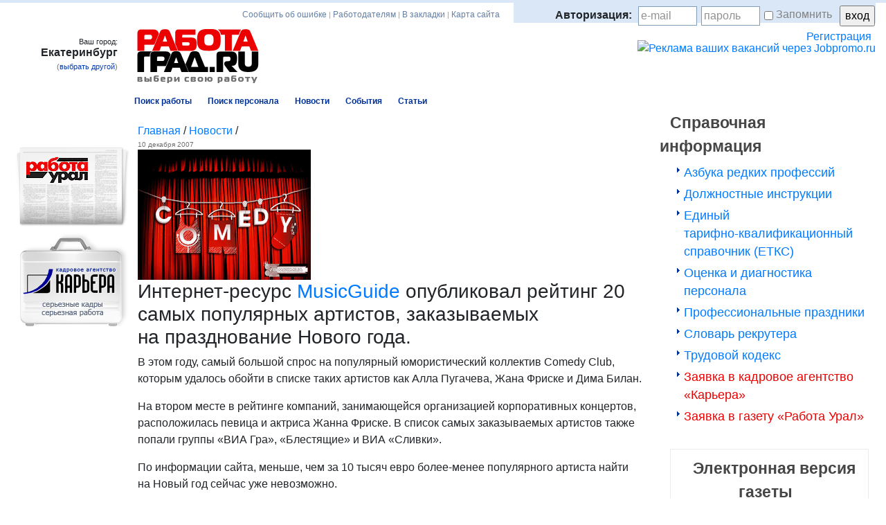

--- FILE ---
content_type: text/html; charset=windows-1251
request_url: https://rabotagrad.ru/news/_aview_b18875
body_size: 11094
content:
<!DOCTYPE html PUBLIC "-//W3C//DTD XHTML 1.0 Transitional//EN" "http://www.w3.org/TR/xhtml1/DTD/xhtml1-transitional.dtd">
<html>
	<head>
		
<title>Новость : Самые популярные звезды для корпоративов </title>
<meta http-equiv="Content-Type" content="text/html; charset=windows-1251" />
<meta name="viewport" content="width=device-width, initial-scale=1, shrink-to-fit=no">
<meta name="description" content="Новость : Самые популярные звезды для корпоративов . Все актуальные вакансии. Возможность отправить резюме в отдел кадров.">
<meta property="og:title" content="Новость : Самые популярные звезды для корпоративов " />
<meta property="og:description" content="Новость : Самые популярные звезды для корпоративов . Все актуальные вакансии. Возможность отправить резюме в отдел кадров." />
<META NAME="robots" CONTENT="INDEX,FOLLOW">
<META HTTP-EQUIV="content-language" CONTENT="ru">

<meta property="fb:app_id" content="1609634279276908" />
<link rel="canonical" href="https://www.rabotagrad.ru/news/_aview_b18875"/>
<link rel="stylesheet" href="https://cdn.jsdelivr.net/npm/bootstrap@4.5.3/dist/css/bootstrap.min.css" integrity="sha384-TX8t27EcRE3e/ihU7zmQxVncDAy5uIKz4rEkgIXeMed4M0jlfIDPvg6uqKI2xXr2" crossorigin="anonymous">
<link  href="/styles/base.css?v=20131203" rel="stylesheet" type="text/css" />
<link href="/styles/main.css?v=20131203" rel="stylesheet" type="text/css" />
<link href="/styles/inner.css?v=20131203" rel="stylesheet" type="text/css" />
<link href="/styles/search.css?v=20131203" rel="stylesheet" type="text/css" />
<script src="https://code.jquery.com/jquery-3.5.1.slim.min.js" integrity="sha384-DfXdz2htPH0lsSSs5nCTpuj/zy4C+OGpamoFVy38MVBnE+IbbVYUew+OrCXaRkfj" crossorigin="anonymous"></script>
<script src="https://cdn.jsdelivr.net/npm/bootstrap@4.5.3/dist/js/bootstrap.bundle.min.js" integrity="sha384-ho+j7jyWK8fNQe+A12Hb8AhRq26LrZ/JpcUGGOn+Y7RsweNrtN/tE3MoK7ZeZDyx" crossorigin="anonymous"></script>
<script type="text/javascript" src="/scripts/popcalendar.js"></script>
<script type="text/javascript" src="/scripts/flash.js"></script>
<script type="text/javascript" src="/scripts/HTML_MetaForm.js"></script>
<script type="text/javascript" src="/scripts/ajax.js" language="JavaScript"></script>
<script type="text/javascript" src="/scripts/scripts2.js" language="JavaScript"></script>
<script type="text/javascript" src="/scripts/base.js"></script>
<script type="text/javascript" src="/scripts/edit.js"></script>
<script language="javascript" type="text/javascript" src="/scripts/jquery.js"></script>
<script language="javascript" type="text/javascript" src="/scripts/jquery.validate.js"></script>
<script language="javascript" type="text/javascript" src="/scripts/mover.js"></script>
<script src="//yandex.st/share/cnt.share.js"></script>
<script type="text/javascript" src="//yastatic.net/share/share.js" charset="utf-8"></script>
<script>
var answer="s";
</script>


	</head>
	<body>
		
		<div id="second" class="noscript"></div>
<nav class="navbar navbar-rg mb-3 d-block d-md-none" style="background-color: #e3f2fd;">
  <a class="navbar-brand" href="/"><img src="/img/logomob.png"></a>
  <button class="navbar-toggler float-right" type="button" data-toggle="collapse" data-target="#navbarNavAltMarkup" aria-controls="navbarNavAltMarkup" aria-expanded="false" aria-label="Toggle navigation">
    <span class="navbar-toggler-icon"></span>
  </button>
  <div class="collapse navbar-collapse" id="navbarNavAltMarkup">
<div class="navbar-nav bg-light px-2 mobmenu">
<span class="navbar-text font-weight-bold">Поиск работы:</span>
<ul>
<li><a class="" href="/search/vcatalog/">Каталог вакансий</a></li>
<li><a class="" href="/search/_avacancy?profession=&sortmode=bydate">Свежие вакансии</a></li>
<li><a class="" href="/search/companylist/">Компании-работодатели</a></li>
<li><a class="" href="/documents/gazeta/2025/last.pdf">Электронная газета вакансий «Работа Урал»</a></li>
</ul>
<span class="navbar-text font-weight-bold">Поиск персонала:</span>
<ul>
<li><a class="" href="/mypage/addvacancy/">Разместить вакансию</a></li>
<li><a class="" href="/search/rcatalog/">Каталог резюме</a></li>
<li><a class="" href="/about">Газета вакансий «Работа Урал»</a></li>
<li><a class="" href="/aboutsite/advertising/kadrovaya-reklama-v-internete/">Кадровая реклама в интернете</a></li>
<li><a class="" href="/aboutsite/advertising">Тарифы и услуги</a></li>
</ul>
<a class=" text-danger" href="/mypage">Личная страница</a>
<a class=" text-danger" href="/aboutsite/contacts">Контакты</a>
<span class="navbar-text font-weight-bold">Справочная информация:</span>
<ul>
<li><a class="" href="/information/164">Должностные инструкции</a></li>
<li><a class="" href="/information/etks">Единый тарифно-квалификационный справочник (ЕТКС) </a></li>
<li><a class="" href="/information/ocenka-personala">Оценка и диагностика персонала </a></li>
<li><a class="" href="/information/163">Трудовой кодекс</a></li>
</ul>


</div>
  </div>
</nav>

<div class="main">

<div class="container-fluid">
<div class="row">
    <div class="col-12 col-md-auto city d-none d-md-block">
		
<script>
function callAjax(value){
console.log(value);
var xmlhttp;
xmlhttp = new XMLHttpRequest();
xmlhttp.onreadystatechange = function(){
if (xmlhttp.readyState == 4 && xmlhttp.status == 200){
var subdomain=xmlhttp.responseText;
console.log(subdomain);
if (subdomain){
document.citysel.action=document.location.href.replace(document.location.origin,'https://'+subdomain+'.rabotagrad.ru');
document.citysel.submit();
} else {
if (document.location.href.indexOf('https://rabotagrad.ru')==-1){
document.citysel.action='https://rabotagrad.ru';
}
document.citysel.submit();
}
}
}
xmlhttp.open("GET", "/subdomainservice.php?id="+value, true);
xmlhttp.send();
}
</script>
<div>
Ваш город:
<strong>Екатеринбург</strong>
<span id="link-city-sel" >(<a href="#" onClick="showCitySel(); return false;">выбрать другой</a>)</span>
</div>
<form name="citysel" action="" method="post" ><input type="hidden" name="HTML_MetaForm" value="4edd40d7f2dc9d083cbdd75db9506c50-enichZjNbttGEMdfRdChNwf8lkS/Q9/Bbd1AQOIUsQ8NAr9b2qRIIEtxpCBwTsmI1NoUKa6XZBwbkBB1l7OUJZfDXmyK+mk4u/Ofj+WB7/ovj/2u3372vP+4f3TwpL1/7Bt+W/1z/PbRwdNDddnx27/2T14cHz7RX5y8+ONQX/7+7PlTdWn57f5v7f2f5aUrL08Onx639w/k7Ze7vz/wbXVr18jJ4Z8n6vKBJ/95bp1Dp+U36mOdcc9vH/ePHj8pP2w7Zlqe/7Lvm/K2KX3/J4aciSidFiJs7/d9C3875FkcgLphK1AaGEMa53vnTNIVaxqG56ktkDs3DpiYJTzIYli3+DSBLF+V9gyj11OMVTGP1NePWlN21VIPf6QtKUYu76ejX47/2N/++yqBa2DSMILKccutBQUsomSFmEXbEzlb8I09WztXC0bIOIpxaplsyrIcKZe2dBtpxiPd+gvmMcgN5Ah2FNirBZlgV8r/aI5oV6HdWpSHM0h5EN0iqQJhm3Xk30zcpNG8NYEwSkrYNJrh9bp1vrxbAMLm/8JjSGYaVrGxjSZ4UgjN2uTiFMvzQqwYkmWQvFqSJ7eQ6oCbdJheg8CAmx5p6w0L87WobHVI7i0IdpsuMURmlxTQu2DGtGbNMk/sWkpMtYKsMiy1+h/AgslV7n0UkKw28rBM0kf5g+WdlBxyVgMnrqNq/[base64]/0SPRc0dczu6Vjn01NfSqnF//AYJmyNNV/[base64]/uLlogQ4t9ItO7WoGNYq8Ph/JuhRTdBr8mRc7F/bnB6Hp4Nvs0fPVe51Ov0pm6V678E6T5cm8op89orlPfwbNO/cDOEq6mS2wqTsNhZ8BD0EXRadiDM0hDdg0ZcvQeDFkY8RQph27wsuexH2E1SzsGPbWpAYMFIPJqxxxM/tqnj9bS5gqpDrnk86VMiK83iNET25gHLM/yzR7SuT+W59iirIUO5n6t1OQ4jZZMugrvhhlpOv+/bMqXY9J950uoZzMptZ5Ovq8LeUTcG7GUfZfra6Hw3AZBvS6m8f2U4qKgaqvlCGYoJ9egRxk54S1lrxEsDbm2SB8HRnw9FTr/XIM+nsmBld2AmOnFuuVipY9yRlwoz1uxjoDsMr1qsNv5skw1daesMV5Db32VsDiDdLZJZA+3pP5Irk7aaRRrq3RA5S7DDSBFj3aD6IolCNEphgeYGBaVew2NtUjDQiBF59bZMlsF2jf6LKQ2b4VQl54keRJtedYjVXcB8/j+DYVn0rPdRZHJQ4N+kWGUU6wpTQ5kZkJNl/Ew/p2HBLYZvFeutdPwQukNJAs5BuGblk5TjZXNV6dzpyH6+Fik6Gz4DDM9n57uvNLbvMM7PT39Fx1J01Y=" />
<script id="a1ee61c712">
var curr = document.getElementById('a1ee61c712').parentNode;
while(curr.tagName != 'FORM')
  curr = curr.parentNode;
curr.formMeta = [

]
curr.is_ajax = 0;
curr.onsubmit=checkForm;
</script>

<input type="hidden" name="citysel" value="citysel" />
<div class="city-sel" id="city-sel">
<div>
<select name="city" onChange="callAjax(this.value);"  style="width: 150px;">
<option value="1" selected>Екатеринбург</option>
<option value="2" >Москва</option>
<option value="3" >Санкт-Петербург</option>
<option value="10066" >Свердловская область</option>
<option value="20099" >Свердл. обл. без Екат.</option>
<option value="100" >&nbsp;&nbsp;&nbsp;Алапаевск</option>
<option value="101" >&nbsp;&nbsp;&nbsp;Арамиль</option>
<option value="102" >&nbsp;&nbsp;&nbsp;Артемовск</option>
<option value="103" >&nbsp;&nbsp;&nbsp;Арти</option>
<option value="104" >&nbsp;&nbsp;&nbsp;Асбест</option>
<option value="105" >&nbsp;&nbsp;&nbsp;Ачит</option>
<option value="106" >&nbsp;&nbsp;&nbsp;Байкалово</option>
<option value="107" >&nbsp;&nbsp;&nbsp;Березовский</option>
<option value="108" >&nbsp;&nbsp;&nbsp;Богданович</option>
<option value="109" >&nbsp;&nbsp;&nbsp;Верхний Тагил</option>
<option value="110" >&nbsp;&nbsp;&nbsp;Верхняя Пышма</option>
<option value="111" >&nbsp;&nbsp;&nbsp;Верхняя Салда</option>
<option value="112" >&nbsp;&nbsp;&nbsp;Верхняя Тура</option>
<option value="113" >&nbsp;&nbsp;&nbsp;Верхотурье</option>
<option value="114" >&nbsp;&nbsp;&nbsp;Волчанск</option>
<option value="115" >&nbsp;&nbsp;&nbsp;Гари</option>
<option value="116" >&nbsp;&nbsp;&nbsp;Дегтярск</option>
<option value="117" >&nbsp;&nbsp;&nbsp;Заречный</option>
<option value="118" >&nbsp;&nbsp;&nbsp;Ивдель</option>
<option value="119" >&nbsp;&nbsp;&nbsp;Ирбит</option>
<option value="120" >&nbsp;&nbsp;&nbsp;Каменск-Уральский</option>
<option value="121" >&nbsp;&nbsp;&nbsp;Камышлов</option>
<option value="122" >&nbsp;&nbsp;&nbsp;Карпинск</option>
<option value="123" >&nbsp;&nbsp;&nbsp;Качканар</option>
<option value="124" >&nbsp;&nbsp;&nbsp;Краснотурьинск</option>
<option value="125" >&nbsp;&nbsp;&nbsp;Красноуральск</option>
<option value="126" >&nbsp;&nbsp;&nbsp;Красноуфимск</option>
<option value="127" >&nbsp;&nbsp;&nbsp;Кушва</option>
<option value="128" >&nbsp;&nbsp;&nbsp;Михайловск</option>
<option value="129" >&nbsp;&nbsp;&nbsp;Невьянск</option>
<option value="130" >&nbsp;&nbsp;&nbsp;Нижние Серьги</option>
<option value="131" >&nbsp;&nbsp;&nbsp;Нижний Тагил</option>
<option value="132" >&nbsp;&nbsp;&nbsp;Нижняя Салда</option>
<option value="133" >&nbsp;&nbsp;&nbsp;Нижняя Тура</option>
<option value="134" >&nbsp;&nbsp;&nbsp;Новая Ляля</option>
<option value="135" >&nbsp;&nbsp;&nbsp;Новоуральск</option>
<option value="136" >&nbsp;&nbsp;&nbsp;Первоуральск</option>
<option value="137" >&nbsp;&nbsp;&nbsp;Полевской</option>
<option value="138" >&nbsp;&nbsp;&nbsp;Пышма</option>
<option value="139" >&nbsp;&nbsp;&nbsp;Ревда</option>
<option value="140" >&nbsp;&nbsp;&nbsp;Реж</option>
<option value="141" >&nbsp;&nbsp;&nbsp;Рефтинский</option>
<option value="142" >&nbsp;&nbsp;&nbsp;Североуральск</option>
<option value="143" >&nbsp;&nbsp;&nbsp;Серов</option>
<option value="144" >&nbsp;&nbsp;&nbsp;Среднеуральск</option>
<option value="145" >&nbsp;&nbsp;&nbsp;Сухой Лог</option>
<option value="146" >&nbsp;&nbsp;&nbsp;Сысерть</option>
<option value="147" >&nbsp;&nbsp;&nbsp;Таборы</option>
<option value="148" >&nbsp;&nbsp;&nbsp;Тавда</option>
<option value="149" >&nbsp;&nbsp;&nbsp;Талица</option>
<option value="150" >&nbsp;&nbsp;&nbsp;Тугулым</option>
<option value="151" >&nbsp;&nbsp;&nbsp;Туринск</option>
<option value="152" >&nbsp;&nbsp;&nbsp;Туринская Слобода</option>
<option value="153" >&nbsp;&nbsp;&nbsp;Шаля</option>
<option value="10074" >Челябинская область</option>
<option value="20199" >Челяб. обл. без Челябинска</option>
<option value="200" >&nbsp;&nbsp;&nbsp;Верхнеуральск</option>
<option value="201" >&nbsp;&nbsp;&nbsp;Верхний Уфалей</option>
<option value="202" >&nbsp;&nbsp;&nbsp;Златоуст</option>
<option value="203" >&nbsp;&nbsp;&nbsp;Карабаш</option>
<option value="204" >&nbsp;&nbsp;&nbsp;Касли</option>
<option value="205" >&nbsp;&nbsp;&nbsp;Кыштым</option>
<option value="206" >&nbsp;&nbsp;&nbsp;Копейск</option>
<option value="207" >&nbsp;&nbsp;&nbsp;Магнитогорск</option>
<option value="208" >&nbsp;&nbsp;&nbsp;Миасс</option>
<option value="209" >&nbsp;&nbsp;&nbsp;Миньяр</option>
<option value="210" >&nbsp;&nbsp;&nbsp;Озерск</option>
<option value="211" >&nbsp;&nbsp;&nbsp;Снежинск</option>
<option value="212" >&nbsp;&nbsp;&nbsp;Троицк</option>
<option value="213" >&nbsp;&nbsp;&nbsp;Усть-Катав</option>
<option value="214" >&nbsp;&nbsp;&nbsp;Чебаркуль</option>
<option value="215" >&nbsp;&nbsp;&nbsp;Челябинск</option>
<option value="216" >&nbsp;&nbsp;&nbsp;Южноуральск</option>
<option value="10072" >Тюменская область</option>
<option value="20299" >Тюменская обл. без Тюмени</option>
<option value="300" >&nbsp;&nbsp;&nbsp;Заводоуковск</option>
<option value="301" >&nbsp;&nbsp;&nbsp;Ишим</option>
<option value="302" >&nbsp;&nbsp;&nbsp;Тобольск</option>
<option value="303" >&nbsp;&nbsp;&nbsp;Тюмень</option>
<option value="304" >&nbsp;&nbsp;&nbsp;Ялуторовск</option>
<option value="10086" >ХМАО</option>
<option value="20399" >ХМАО без Ханты-Мансийска</option>
<option value="400" >&nbsp;&nbsp;&nbsp;Белоярский</option>
<option value="401" >&nbsp;&nbsp;&nbsp;Когалым</option>
<option value="402" >&nbsp;&nbsp;&nbsp;Лангепас</option>
<option value="403" >&nbsp;&nbsp;&nbsp;Мегион</option>
<option value="404" >&nbsp;&nbsp;&nbsp;Нефтеюганск</option>
<option value="405" >&nbsp;&nbsp;&nbsp;Нижневартовск</option>
<option value="406" >&nbsp;&nbsp;&nbsp;Нягань</option>
<option value="407" >&nbsp;&nbsp;&nbsp;Пыть-Ях</option>
<option value="408" >&nbsp;&nbsp;&nbsp;Советсткий</option>
<option value="409" >&nbsp;&nbsp;&nbsp;Сургут</option>
<option value="410" >&nbsp;&nbsp;&nbsp;Урай</option>
<option value="411" >&nbsp;&nbsp;&nbsp;Ханты-Мансийск</option>
<option value="412" >&nbsp;&nbsp;&nbsp;Югорск</option>
<option value="413" >&nbsp;&nbsp;&nbsp;Югра</option>
<option value="10089" >Ямало-Ненецкий АО</option>
<option value="500" >&nbsp;&nbsp;&nbsp;Губкинский</option>
<option value="501" >&nbsp;&nbsp;&nbsp;Надым</option>
<option value="502" >&nbsp;&nbsp;&nbsp;Новый Уренгой</option>
<option value="503" >&nbsp;&nbsp;&nbsp;Ноябрьск</option>
<option value="504" >&nbsp;&nbsp;&nbsp;Салехард</option>
<option value="10059" >Пермский край</option>
<option value="20599" >Пермский край без Перми</option>
<option value="600" >&nbsp;&nbsp;&nbsp;Александровск</option>
<option value="601" >&nbsp;&nbsp;&nbsp;Березники</option>
<option value="602" >&nbsp;&nbsp;&nbsp;Губаха</option>
<option value="603" >&nbsp;&nbsp;&nbsp;Кизел</option>
<option value="604" >&nbsp;&nbsp;&nbsp;Краснокамск</option>
<option value="605" >&nbsp;&nbsp;&nbsp;Кунгур</option>
<option value="606" >&nbsp;&nbsp;&nbsp;Лысьва</option>
<option value="607" >&nbsp;&nbsp;&nbsp;Пермь</option>
<option value="608" >&nbsp;&nbsp;&nbsp;Соликамск</option>
<option value="609" >&nbsp;&nbsp;&nbsp;Чайковский</option>
<option value="610" >&nbsp;&nbsp;&nbsp;Чусовой</option>
<option value="10045" >Курганская область</option>
<option value="20699" >Курганская обл. без Кургана</option>
<option value="700" >&nbsp;&nbsp;&nbsp;Далматово</option>
<option value="701" >&nbsp;&nbsp;&nbsp;Катайск</option>
<option value="702" >&nbsp;&nbsp;&nbsp;Курган</option>
<option value="703" >&nbsp;&nbsp;&nbsp;Шадринск</option>
</select>
</div>
</div>
</form>

    </div>
    <div class="col-12 col-md top d-none d-md-block">
<div class="row  no-gutters enter">
<div class="col adv"><script type="text/javascript" src="/scripts/bookmark.js?1769382108"></script>
<div class="">
<a onclick="window.open(this.href,'','resizable=no,location=no,menubar=no,scrollbars=yes,status=no,toolbar=no,fullscreen=no,dependent=no,width=590,height=600,status'); return false" href="/feedback-form.php">Сообщить об ошибке</a> |
<a href="/aboutsite/advertising">Работодателям</a> |
<script type="text/javascript" src="https://rabotagrad.ru/scripts/add_bookmark.js">
</script>
<a id="addBookmarkContainer" class="bold">В закладки</a>
<!-- a href="#" onClick="addBookmark('https://rabotagrad.ru/', 'Портал РаботаГрад.ру – выбери свою работу'); return false;" class="bold">В закладки</a -->
|
<a href="https://rabotagrad.ru/map">Карта сайта</a>
</div>
</div>
<div class="col enter text-right">
                        
                        	<div class="loginblock">
                                <form name="login" action="https://rabotagrad.ru/login.php" method="POST"><input type="hidden" name="HTML_MetaForm" value="[base64]" />
<script id="a1ee61c713">
var curr = document.getElementById('a1ee61c713').parentNode;
while(curr.tagName != 'FORM')
  curr = curr.parentNode;
curr.formMeta = [

]
curr.is_ajax = 0;
curr.onsubmit=checkForm;
</script>

                                
                                	<strong>Авторизация:&nbsp;</strong>
                                	
                                    <input id="login" class="text" name="usr_login" type="text" value="e-mail" onfocus="showLog(this);" onblur="showLog(this);" />
                                    <input id="pass1" class="text" style="display:inline;" name="" type="text" value="пароль" onfocus="showPass(true);" autocomplete="off" />
                                    <input id="pass2" class="text ent" style="display:none;" name="usr_pass" type="password" value="" onblur="showPass(false);" autocomplete="off" />
                                    <input id="remember" name="remember" type="checkbox" value="1"/><label for="remember">Запомнить</label>
                                    <input name="" type="submit" value="вход" />
                                    
                                    <span class="reg">
                                        <a href="https://rabotagrad.ru/register/">Регистрация</a>
                                        
                                    </span>                                    
                                
                                </form>
                            </div>    
                        
                        
<script type="text/javascript" src="/scripts/tables.js"></script></div>
</div>
<div class="row  no-gutters">
<div class="col">
<a href="https://rabotagrad.ru/"><img src="https://rabotagrad.ru/img/logo.gif" width="176" height="78" alt="Работа в Екатеринбурге, поиск работы в Екатеринбурге, вакансии - Работа Град" title="Работа в Екатеринбурге, поиск работы в Екатеринбурге, вакансии - Работа Град" /></a>
</div>
<div class="col">
<div class="text-right pt-3">
<a href="https://jobpromo.ru/" target="_blank"><img src="https://rabotagrad.ru/files/0/71350351728373846.jpg" width="468" height="60" alt="Реклама ваших вакансий через Jobpromo.ru" title="Реклама ваших вакансий через Jobpromo.ru" /></a>
</div>
</div>
</div>

</div>
 </div>
</div>	
<div class="container-fluid">
  <div class="row no-gutters">
  
    <div class="col-12 col-md-auto d-none d-sm-block">

				<div class="lft-col">
					<div class="personal-link inn" style="height: 31px;"><div></div></div>
					
<div style="padding-top:50px">
</div>

					<div class="lbox">
						
<div class="daily">
<a href="/about/684"><img src="https://rabotagrad.ru/img/daily-bg.gif" width="168" height="116" alt="Газета «Работа Град»" title="Газета «Работа Град»" /></a>
</div>

						
<div class="career">
<a href="https://www.career.ur.ru/?utm_source=rabota_grad_site" target="_blanc"><img src="https://rabotagrad.ru/img/career-bg.gif" width="168" height="136" alt="Первое кадровое агентство Екатеринбурга" title="Первое кадровое агентство Екатеринбурга" /></a>
</div>

					</div>					

					

				</div></div>
				
		 <div class="col-12 col-md rgh-col">
	

<div class="menu inn" >			

					<table class="item" cellpadding="0" cellspacing="0">
						<tr>
							<td  >
									<a href="https://rabotagrad.ru/"><strong>Поиск работы</strong></a>
							</td>
							<td >
									<a href="https://rabotagrad.ru/_p1"><strong>Поиск персонала</strong></a>
                     </td>

					
<table class="item float-left d-none d-sm-block"><tr>
<td  class="sel"><div class="rltv"><div class="c21"></div></div><div class="c11"><div class="c22">
<a href="https://rabotagrad.ru/news"><strong>Новости</strong></a></div></div></td>
<td class=""><a href="https://rabotagrad.ru/events"><strong>События</strong></a>
</td>
<td class=""><a href="https://rabotagrad.ru/articles"><strong>Статьи</strong></a>
</td>
</tr></table>


                    </tr>
                    </table></div>
<div class="cnt txt p-3">		

					

					
<div class="path">
<a href="https://rabotagrad.ru/">Главная</a> /
<a href="https://rabotagrad.ru/news">Новости</a> /
</div>

					

					
<span class="data">10&nbsp;декабря&nbsp;2007</span>
<h3><table class="img left" cellspacing="0" cellpadding="0">
					<tr>
						<td>
<img src="http://www.rabotagrad.ru/images/comedy.gif" title="" alt="">
										</td>
									</tr>
								</table>
<nobr>Интернет-ресурс</nobr> <A href="http://www.mmdb.ru/">MusicGuide</A> опубликовал рейтинг 20 самых популярных артистов, заказываемых на&nbsp;празднование Нового года.</h3>
<p>В этом году, самый большой спрос на&nbsp;популярный юмористический коллектив Comedy Club, которым удалось обойти в&nbsp;списке таких артистов как&nbsp;Алла Пугачева, Жана Фриске и&nbsp;Дима Билан.</p>
<p>На втором месте в&nbsp;рейтинге компаний, занимающейся организацией корпоративных концертов, расположилась певица и&nbsp;актриса Жанна Фриске. В&nbsp;список самых заказываемых артистов также попали группы «ВИА Гра», «Блестящие» и&nbsp;ВИА «Сливки». </p>
<p>По информации сайта, меньше, чем&nbsp;за&nbsp;10 тысяч евро <NOBR><nobr>более-менее</nobr></NOBR> популярного артиста найти на&nbsp;Новый год&nbsp;сейчас уже&nbsp;невозможно. </p>
<h3>Полный список самых заказываемых на&nbsp;новогодние корпоративы артистов: </h3>
<OL type="1">
<li>Comedy Club 
</li><li>Фриске Жанна 
</li><li>Пугачева Алла 
</li><li>«ВИА Гра» 
</li><li>Билан Дима 
</li><li>Группа «Фабрика» 
</li><li>Иван Ургант 
</li><li>«Город 312» 
</li><li>«Блестящие» 
</li><li>A'Studio 
</li><li>«Иванушки International» 
</li><li>Меладзе Валерий 
</li><li>«Дискотека Авария» 
</li><li>«Гости из&nbsp;будущего» 
</li><li>Валерий Сюткин 
</li><li>Михаил Шац&nbsp; 
</li><li>«Машина времени» 
</li><li><NOBR><nobr>Hi-Fi</nobr></NOBR> 
</li><li>Кристина Орбакайте 
</li><li>ВИА «Сливки»</li></OL>&nbsp;
<div class="pre" >
<a href="https://rabotagrad.ru/news">Вернуться к списку
новостей
</a>
</div>
<link href="https://rabotagrad.ru/styles/main.css" rel="stylesheet" type="text/css" />
<div class="operation2 row">
<div class="col-12 col-md-8">
<div id="voting" class="row no-gutters mt-2">
<div class="col-3 text-right">
Оцените новость:
</div>
<div class="col-2">
<div class="plus  " id="plus" onclick="ajaxSend('https://rabotagrad.ru/ajax/votesend.php', 'id=18875&action=plus', 'voting', ' ')" title="Понравилось">+</div>
<div class="minus  " id="minus" onclick="ajaxSend('https://rabotagrad.ru/ajax/votesend.php', 'id=18875&action=minus', 'voting', ' ')"title="Не понравилось" >&ndash;</div>&nbsp;&nbsp;
</div>
<div class="col">
<span class="nobr  ">
понравилась:
<div class="plus-r  ">1</div>&nbsp;
не понравилась
<div class="minus-r  ">0</div>
</span>
</div></div>
</div>
<div class="col-12 col-md-4">
<div class="text-right">Поделиться: <script type="text/javascript" src="//yastatic.net/share/share.js" charset="utf-8"></script><div class="yashare-auto-init" data-yashareL10n="ru" data-yashareType="small" data-yashareQuickServices="vkontakte,facebook,twitter,odnoklassniki,moimir" data-yashareTheme="counter"></div></div>
</div></div>
<div class="fb-comments" data-href="https://rabotagrad.ru/news/_aview_b18875" data-width="100%" data-numposts="5" data-colorscheme="light"></div>

				</div>
				
				</div>
				
		  <div class="col-12 col-md-3 banners d-none d-sm-block">
  					
<div class="bigbox">
</div>

					
<span class="header pad">Справочная информация</span>
<div class="help">
<div ><a href="https://rabotagrad.ru/information/579">Азбука редких профессий</a></div>
<div ><a href="https://rabotagrad.ru/information/164">Должностные инструкции</a></div>
<div ><a href="https://rabotagrad.ru/information/etks">Единый <nobr>тарифно-квалификационный</nobr> справочник (ЕТКС)</a></div>
<div ><a href="https://rabotagrad.ru/information/ocenka-personala">Оценка и&nbsp;диагностика персонала</a></div>
<div ><a href="https://rabotagrad.ru/information/professional-prazdniki">Профессиональные праздники</a></div>
<div ><a href="https://rabotagrad.ru/information/slovar-rekruiter">Словарь рекрутера</a></div>
<div ><a href="https://rabotagrad.ru/information/163">Трудовой кодекс</a></div>
<noindex><div class="help1"><a href="https://www.career.ur.ru/feed-back" target="__blank">Заявка в кадровое агентство «Карьера»</a></div></noindex>
<div class="help1"><a href="https://www.rabotagrad.ru/about/vorder">Заявка в газету «Работа Урал»</a></div>
</div>

					
<div class="bigbox">
<div class="paper">
<span class="header pad">Электронная версия газеты</span><br>
<p style="margin-bottom:10px;"><span class="header pad">«Работа Урал»</span></p>
<a href="/documents/gazeta/2025/last.pdf" class="ym-external-link" "="" target="_blank"><img class="img-fluid" src="/documents/gazeta/2025/last.jpg" alt="Электронная версия газеты Работа Урал" title="Электронная версия газеты Работа Урал"></a>
<div style="margin:10px auto 15px auto;width:220px; background-color: #007bff; padding: 12px; line-height: 16px; border-radius: 3px; text-align: center;"><a style=" color: #FFFFFF; text-decoration: none !important;" href="/about/archive">Архив выпусков газеты</a></div>
</div>
<div id="socialLogin">
    <div id="socialHead">Хорошие вакансии в <br> социальных сетях</div>
        <a href="https://vk.com/rabota_grad" target="_blank" class="ss-btn">
        <button type="button" id="fblogin">
             <span id="fbtext"><img src="/img/icon-vk.png" class="ss-icons"> ВКОНТАКТЕ</span>
        </button>
        </a>
        <a href="https://ok.ru/rabotavyek" target="_blank" class="ss-btn">
        <button type="button" id="gpluslogin">
            <span id="gptext"><img src="/img/icon-odnoklassniki.png" class="ss-icons"> Одноклассники</span>
        </button>
        </a>
        <a href="https://t.me/rabotagrad_ekb" target="_blank" class="ss-btn">
        <button type="button" id="twtrlogin">
            <span id="twtrtext"><img src="/img/icon-telegram.png" class="ss-icons"> Телеграм</span>
        </button>
        </a>
</div>
</div>

  </div>

    </div>
  </div>		
	<div class="container-fluid">
  <div class="row bottom">
  <div class="col-md-9 py-2">	

<div class="row">
<div class="col-12 col-md-6 offset-md-2">
<p>© 2007–2023 <span itemprop="name">Портал «Работа Град»</span> — работа в Екатеринбурге, вакансии<br>
<br>
</p><div itemprop="address" itemscope="" itemtype="http://schema.org/PostalAddress">
Вопросы по работе сайта: <span itemprop="telephone">+7 (343) 383-44-41, 217-63-73, 383-48-69</span><br>
Пишите: <a href="mailto:mail@rabotagrad.ru"><span itemprop="email">mail@rabotagrad.ru</span></a><br>
Заходите: г. <span itemprop="addressLocality">Екатеринбург</span>, <span itemprop="streetAddress">ул. Комсомольская, 37, офис 801</span>.<br>
</div>
<br>
<a href="http://www.rabotagrad.ru/aboutsite/contacts">Контакты</a> |
<a href="http://www.rabotagrad.ru/aboutsite/advertising">Тарифы и услуги</a>&nbsp;|
<a href="http://www.rabotagrad.ru/documents/Политика-обработки-персональных-данных.pdf" target="_blank">Обработка персональных данных</a><p></p>
</div>
<div class="col-12 col-md-4">
<p><strong>Наши проекты:</strong></p>
<div style="margin: 4px 0;"><noindex><a href="https://www.career.ur.ru/?utm_source=rabota_grad_site" target="_blank">КА «Карьера» —&nbsp;первое кадровое агентство Екатеринбурга</a></noindex></div>
<div style="margin: 4px 0;"><a href="http://www.rabotagrad.ru/about">Газета «Работа Урал»</a></div>
<div style="margin: 4px 0;"><a href="http://www.rabotagrad.ru/about">Газета «Работа Град»</a></div>
<div style="margin: 4px 0;"><a href="/aboutsite/advertising/kadrovaya-reklama-v-internete/">Привлечение кандидатов на массовые вакансии</a></div>
</div>
</div>
	
</div>
  <div class="col-md-3 py-2">
<noindex>
<!--LiveInternet counter--><script type="text/javascript"><!--
document.write("<a href='http://www.liveinternet.ru/click' "+
"target=_blank><img src='http://counter.yadro.ru/hit?t12.2;r"+
escape(document.referrer)+((typeof(screen)=="undefined")?"":
";s"+screen.width+"*"+screen.height+"*"+(screen.colorDepth?
screen.colorDepth:screen.pixelDepth))+";u"+escape(document.URL)+
";"+Math.random()+
"' alt='' title='LiveInternet: показано число просмотров за 24"+
" часа, посетителей за 24 часа и за сегодня' "+
"border=0 width=88 height=31></a>")//--></script><!--/LiveInternet-->
<!-- Yandex.Metrika counter -->
<script type="text/javascript" >
   (function(m,e,t,r,i,k,a){m[i]=m[i]||function(){(m[i].a=m[i].a||[]).push(arguments)};
   m[i].l=1*new Date();k=e.createElement(t),a=e.getElementsByTagName(t)[0],k.async=1,k.src=r,a.parentNode.insertBefore(k,a)})
   (window, document, "script", "https://mc.yandex.ru/metrika/tag.js", "ym");

   ym(6378067, "init", {
        clickmap:true,
        trackLinks:true,
        accurateTrackBounce:true,
        webvisor:true
   });
</script>
<noscript><div><img src="https://mc.yandex.ru/watch/6378067" style="position:absolute; left:-9999px;" alt="" /></div></noscript>
<!-- /Yandex.Metrika counter -->
<script type="text/javascript">
  var _gaq = _gaq || [];
  _gaq.push(['_setAccount', 'UA-5443617-1']);
  _gaq.push(['_trackPageview']);

  (function() {
    var ga = document.createElement('script'); ga.type = 'text/javascript'; ga.async = true;
    ga.src = ('https:' == document.location.protocol ? 'https://ssl' : 'http://www') + '.google-analytics.com/ga.js';
    var s = document.getElementsByTagName('script')[0]; s.parentNode.insertBefore(ga, s);
  })();
</script>
</noindex>
<div>
<p><a onclick="window.open(this.href,'','resizable=no,location=no,menubar=no,scrollbars=yes,status=no,toolbar=no,fullscreen=no,dependent=no,width=590,height=600,status'); return false" href="https://www.rabotagrad.ru/feedback-form.php">Сообщить об ошибке</a></p>
</div>
	</div>
</div>

</div>


	
	</div>	

	</body>
</html>
 

--- FILE ---
content_type: text/css
request_url: https://rabotagrad.ru/styles/main.css
body_size: 7271
content:
/*div.org{padding:0;margin:0;background:#FFF url(../img/top-x-bg.gif) no-repeat left top;}
.main{background:url(../img/bottom-x-bg.gif) repeat-x 0 100%;}*/
.main .city{height:126px;text-align:right;margin:auto;padding-right:13px;}
.main .city span{display:block;cursor:pointer;}
.main .city div{width:155px;margin:auto;padding:48px 0 0 0;font-size:11px;text-align:right;}
.main .city div strong{display:block;padding:0 0 5px;font-size:16px;line-height:95%;}
.main .city div span{color:#707070;}
.main .city div a{color:#003DB7 !important;}
.main .city div a:hover{color:#DE0101 !important;}
.main .city div.city-sel{position:relative;display:none;margin:0;padding:0;}
.main .city div.city-sel div{position:absolute;left:0;top:0;margin:0;padding:0 0 0;}
.main .city div.city-sel div select{padding:0;font-size:12px;}
.enter{height:31px;margin-bottom:7px;position:relative;z-index:10;}
.enter .adv{padding:8px 20px 0 0;font-size:11px;color:#A0A0A0;text-align:right;}
.enter .adv a{color:#637FA5!important;font-size:12px;white-space:nowrap}
.enter .adv a:hover{color:#DE0101 !important;}
.enter .enter{background:#D9E7F7;border-bottom:2px solid #FFF;width:50%;}
.enter .enter table{float:right;height:31px;}
.enter .loginblock{padding:0;}
.enter .enter table th{padding:2px 5px 0 0px;font-size:11px;text-align:right;color:#828282;}
.enter .enter table td{height:31px;padding:0 1px;vertical-align:middle;}
.enter .enter input{margin:0 1px;vertical-align:middle}
.enter .enter input.text{width:85px;padding-left:3px;padding-right:3px;border:1px solid #7F9DB9;color:#919191;}
.enter .enter input.ent{color:#000;}
.enter .enter input.button{font-size:11px;padding:0 3px !important;overflow:visible !important;}
.enter .enter label{color:#828282;padding:5px 6px 0 3px;vertical-align:middle;}
.enter .enter .reg{padding:0 6px;}
.enter .enter table td div{padding:2px 10px 0 4px;}
.enter .enter table td div A, .enter .enter table td div A:visited{color:#003399;}
.enter .enter table td div A:hover{color:#DE0101;}
.enter .enter table td div span.help{color:#000;cursor:help;font-size:115%;font-weight:bold;padding-left:5px;}
.main .top{}
.main .top table.top{position:relative;z-index:1;}
.main .top table.top th{text-align:right;padding:8px 10px 0 0;}
.main .top table.top th div{position:relative;left:0;top:0;z-index:1;}
.main .top table.top th div embed{position:relative;left:0;top:0;z-index:1;}
span.header{color:#464646 !important;font-weight:bold;font-size:145% !important;}
div.lbox{text-align:center;clear:both;}
div.lbox div.daily{width:161px;height:114px;/*margin-bottom:5px;margin-right:7px;margin-right:'3px';float:right;*/clear:both;margin:0 0 10px 5%;}
div.lbox div.career{width:168px;height:136px/*margin-bottom:5px;margin-right:7px;margin-right:'3px';float:right;*/clear:both;margin:10px 0 0 5%;}
div.lbox div.static{width:155px;height:75px;margin-bottom:15px;margin-right:5px;margin-right:'2.5px';background:url(../img/static-bg.gif) no-repeat 0 0;clear:both;float:right;}
div.lbox div.static div{padding:15px 0 1px 15px;font-size:12px;line-height: 14px;color:#DE0101;text-align:left;}
div.lbox div.static div.st1{padding:3px 0 0 24px;color:#395E89;}
div.lbox div.static div.st2{padding:3px 0 0 14px;color:#464646;}
.enter .enter div.atr{padding:8px 8px 8px 10px;font-size:11px;color:#637FA5;text-align:right}
.enter .enter div.atr strong{font-size:12px;color:#000;}
.enter .loginned{font-size:0;text-align:right;padding:8px 15px 10px 0}
.enter .loginned strong{font-size:110%}
.enter .loginned span{display:inline;vertical-align:middle;font-size:11px;padding:0 0 0 20px;color:#647fa5}
.enter .loginned span.info{width:auto}
.enter .loginned a{color:#003399 !important;}
.enter .loginned a:hover{color:#DE0101 !important;}
table.events{clear:both;margin:15px 0 30px;}
table.events td{padding:2px 10px 12px 10px;}
table.events td span{display:block;font-size:10px;color:#707070;}
span.data{display:block;font-size:10px;color:#707070;}
table.events td span.header{padding-bottom:12px;}
table.events td div{width:50px;height:50px;overflow:hidden;float:left;margin:1px 10px 2px 0;}
table.events td div.consult{width:80px;height:80px;overflow:hidden;float:left;margin:9px 10px 2px 0;}
table.events td strong{display:block;clear:left;padding-top:13px;}
table.rgh-col{}
table.rgh-col td.menu{height:27px;}
.main .menu{height: 31px; }
.main .menu table.item td{padding:7px 12px 10px 11px;font-size:12px;white-space:nowrap;}
.main .menu table.item td a{color:#003399;}
.main .menu table.item td a:hover{color:#DE0101;}

.menu table.item{float: left;}
.menu table.item td.work-sel{padding:5px 26px 6px 15px; background:url(../img/menu-block-cell.png) no-repeat top left;cursor:pointer;color:#fff;font-size: 15px;  }
.menu table.item td.person{padding:5px 25px 6px 10px; background:url(../img/menu-block-cell.png) no-repeat top right;cursor:pointer;font-size: 15px;   }
.menu table.item td.person a, .menu table.item td.work a{text-decoration: none!important;}
.menu table.item td.work{padding:5px 10px 6px 25px; background:url(../img/menu-block.png) no-repeat top left;cursor:pointer;font-size: 15px; }
.menu table.item td.person-sel{padding:5px 25px 6px 20px; background:url(../img/menu-block-cell-fill.png) no-repeat top right;cursor:pointer;color:#fff;font-size: 15px; }
.menu table.item td.person div.c22 span, .menu table.item td.work div.c22 span{color:#36598C;border-bottom:1px dashed #36598C;}
.menu table.item td.work-sel span, .menu table.item td.person-sel span, .menu table.item td.work span, .menu table.item td.person span{font-size: 15px; }
/*.menu table.item td.work-sel{padding:0 !important;font-size:15px !important;color:#fff;background:#9ABADE;}
.menu table.item td.work-sel div.c11{background:url(../img/menu-sel-c11.gif) no-repeat 0 0;}
.menu table.item td.work-sel div.c22{padding:6px 25px 7px 14px;background:url(../img/menu-sel-c22-work.gif) no-repeat 100% 0;}
.menu table.item td.person{padding:3px 13px 0 0 !important;font-size:15px !important;color:#fff;background:url(../img/menu-c22-person.gif) no-repeat 100% 30%;cursor:hand;cursor:pointer;}
.menu table.item td.person div.c22{padding:2px 20px 3px 7px;border-top:1px solid #CED8E7;}
.menu table.item td.person div.c22 span{color:#36598C;border-bottom:1px dashed #36598C;}
.menu table.item td.person-sel{padding:0 !important;font-size:15px !important;color:#fff;background:#9ABADE;}
.menu table.item td.person-sel div.c11{background:url(../img/menu-sel-c11.gif) no-repeat 0 0;}
.menu table.item td.person-sel div.c22{padding:6px 33px 7px 16px;background:url(../img/menu-sel-c22-person.gif) no-repeat 100% 0;}*/
.main .menu .money{color:#b58a99}
.main .menu .money b{color:#d6210b;font-weight:normal}
table.rgh-col td.cnt{width:70%;padding-bottom:30px;}
table.rgh-col td.txt{padding:17px 15px 30px;}
table.rgh-col td.txt table.events td{padding:2px 10px 12px 0;}
table.main td.txt{padding:17px 15px 30px;width:74% !important;}
table.main td.txt table.events td{padding:2px 10px 12px 0;}
div.work{display:block;margin-bottom:22px;}
div.work .w100{width:'95%';}
div.search{background:#FBFCFF url(../img/search-grad.jpg) repeat-x 0 0;}
div.work div.search div.stool1{background:url(../img/stool1.jpg) no-repeat 15px 5px;}
div.work div.search div.stool3{background:url(../img/stool3.jpg) no-repeat 100% 0;}
div.search div.brd-lft{
  border-width: 3px;
  border-style: solid;
  border-image: 
    linear-gradient(
      to bottom, 
      #9abade, 
      #D5E2F3
    ) 0 100%;
  }
div.work div.search div.stool2{background:url(../img/stool2.jpg) no-repeat 321px 11px;}
div.search div.pad{padding-top:30px;}
table.form-search{width:94%;table-layout:fixed;}
table.form-search td.name{width:122px;text-align:right;font-weight:bold;padding:6px 6px 0 44px;border:solid 0px #f00;//padding:6px 0 0 0}
table.form-search td.inp input{background:#fff url(../img/stool2-form.gif) no-repeat 200px 0 none;border:1px solid #7F9DB9;padding:5px 2px 1px 2px;//padding:4px 2px 3px 2px;width:100% !important;//width:97% !important;height:100%;height:'23px';vertical-align:middle}
table.form-search td.inp select{width:100% !important;//width:97% !important;}
table.form-search td.btn{width:100px;text-align:left;}
table.form-search td.btn input{font-weight:bold;font-size:13px;overflow:visible;padding-left:15px;padding-right:15px;position:relative;bottom:.1em}
table.form-search td.inp1{width:auto;}
table.form-search td.inp1 select{margin-top:3px;}
table.form-search td.inp1 input{background:#fff url(../img/stool2-form.gif) no-repeat 200px 0 none;border:1px solid #7F9DB9;width:100% !important;//width:98% !important;padding:.3em 0 .3em 5px;vertical-align:middle;}
* html table.form-search td.inp1 input{width:100% !important;font-size:120%}
input.button{font-weight:bold;font-size:11px;padding:3px 10px;}
div.button{padding-left:5px;}
div.button input{margin:10px 10px 10px 0;}
.form-search .plus{padding-top:3px;padding-left:14px;font-size:11px;background:url(../img/plus.gif) no-repeat 2px 8px;}
table.form-search td.plus A{color:#003399 !important;}
table.form-search td.adds{padding-top:3px;padding-left:14px;font-size:11px;background:url(../img/marker-triangle.gif) no-repeat 2px 8px;}
table.form-search table.check td{vertical-align:middle;padding-right:2px;}
div.search .s-link{margin:25px 0 0 0;}
div.search .s-link {padding:0;font-weight:bold;white-space:nowrap;text-align:center;line-height:140%;}
div.search .s-link a{color:#DE0101!important;font-size:14px;}
div.search .s-link div{font-weight:bold;white-space:nowrap;float:left;text-align:left;}
div.search .s-link div.vac-ico{padding-left: 26px;margin-left:10%;}
div.search .s-link .ico1{background:url(../img/ico1.gif) no-repeat 0px 3px;}
div.search .s-link .ico2{background:url(../img/ico2.gif) no-repeat 0px 3px;}
div.search .s-link .ico3{background:url(../img/ico3.gif) no-repeat 0px 3px;}
div.search .s-link .ico41{background:url(../img/ico4-1.gif) no-repeat 0px 3px;}
div.search .s-link .ico1-2{background:url(../img/ico1-2.gif) no-repeat 0px 3px;}
div.search .s-link .ico2-2{background:url(../img/ico2-2.gif) no-repeat 0px 3px;}
div.search .s-link .ico3-2{background:url(../img/ico3-2.gif) no-repeat 0px 3px;}
div.search .s-link .ico4{background:url(../img/ico4.gif) no-repeat 0px 3px;padding-right:10px;}
div.search .s-link .ico4-2{background:url(../img/ico4.gif) no-repeat 0px 3px;padding-right:10px;}
div.search .s-link .ico41{background:url(../img/ico4-1.gif) no-repeat 0px 3px;padding-right:10px;}
div.vakancy{padding:0 0 20px 0;border:3px solid #D5E2F3;border-top:none;padding-top:15px;margin-top: -30px;}
h1.header{font-size:16px;font-weight:bold;color:#464646;}
div.vakancy h2.header,div.vakancy h3.header{font-size:16px;font-weight:bold;color:#464646;margin:30px 0 9px 12px}
div.vakancy h2.header span, div.vakancy h3.header span{font-weight:normal;}
div.vakancy h2.header A{font-size:80%;font-weight:normal;}
div.blink{position:relative;}
div.blink h2, div.blink h3{display:inline-block;vertical-align:middle;}
div.blink h3 span{padding-left:5px;font-size: 0.8em;}
div.blink span.ttl{font-size:14px}
div.vakancy table.vacancy{width:100%;}
*HTML div.vakancy table.vacancy table.mrg-15 TR{padding-left:10px;}
div.vakancy table.vacancy table.mrg-15 td{padding-left:15px;}
div.vakancy table.vacancy table.mrg-15-r td{padding-right:15px;}
div.vakancy table.brd{border-right:1px solid #CEDDF2;}
div.vakancy table TR.brd-bot td{border-bottom:1px solid #CEDDF2;padding-right:13px}
.vakancy .vacancy td.name{padding:5px 0 5px 0px;border:dotted 0px #f00;font-size:14px;}
.vakancy .vacancy td.name span{display:block;padding-top:1px;color:#6E6E6E;font-size:90%;}
.vakancy .vacancy td.wage{padding:5px 0px 0px 15px;text-align:right;white-space:nowrap;}
div.vakancy2{padding:10px 0 20px 0;}
div.vakancy2 div.header{padding:4px 12px 9px 12px;font-size:14px;font-weight:bold;color:#464646;}
div.vakancy2 div.header span{font-weight:normal;}
div.vakancy2 div.header A{font-size:80%;font-weight:normal;}
div.vakancy2 table.vacancy{width:99%;}
div.vakancy2 table.brd{border-right:1px solid #CEDDF2;}
div.vakancy2 table.vacancy td.name{padding:0 0 5px 12px;}
div.vakancy2 table.vacancy td.name span{display:block;padding-top:1px;color:#6E6E6E;font-size:80%;}
div.vakancy2 table.vacancy td.wage{padding:0 20px 4px 15px;text-align:right;white-space:nowrap;}
div.work div.vakancy div.company{display:block;clear:both;overflow:hidden}
div.work div.vakancy div.company table{border-collapse:collapse;float:left;margin:0 7px 7px 0;}
div.work div.vakancy div.company td{width:122px;height:57px;border:1px solid #E7EBF2;text-align:center;vertical-align:middle}
.popular-vacancy{padding:15px 10px 5px 12px;}
.popular-vacancy .vacancy-list{height:100%;overflow:hidden;color:#333;font-size:13px;line-height:1.5em;}
.popular-vacancy .vacancy-list .vacancy-item{padding:0 10px 0 0;white-space:normal;}
.popular-vacancy .vacancy-list .vacancy-item{font-size:14px;padding:0 0 0 0;}
.popular-vacancy .vacancy-list .vacancy-item a{color:#039;}
.popular-vacancy .vacancy-list .vacancy-item a:hover{color:#de0101;}
div.vakancy .popular-vacancy h2.header{margin:0 0 5px 0;}
.valign-brd{float:left;padding:5px 10px;width:122px;height:57px;//width:100px;//height:45px;margin:0 7px 7px 0;}
.valign-ofl{overflow:hidden;width:100px;height:45px;}
.valign{display:table;width:100px;height:45px;text-align:center;vertical-align:middle;float:left;clear:none;}
.valign div{display:table-cell;vertical-align:middle;height:100%;}
.valign p{padding:0;margin:0 auto;margin-top:expression((parentNode.offsetheight - this.offsetheight)<=0 ? '0px':(parentNode.offsetheight/2 - this.offsetheight/2));}
div.person{display:none;margin-bottom:22px;}
div.person div.search div.men1{background:url(../img/men1.jpg) no-repeat 1px 15px;}

div.person div.search div.men3{background:url(../img/men3.jpg) no-repeat 100% top;}
div.person div.search div.brd-lft{background:url(../img/search-brd.jpg) no-repeat 0 0;}
div.person div.search table.form-search td.inp input{background:#fff url(../img/men2-form.gif) no-repeat 204px 0 none;}
div.person div.search table.form-search td.inp1 input{background:#fff url(../img/men2-form.gif) no-repeat 204px 0 none;}

table.info{clear:both;}
table.info td.brd-info{border-left:1px solid #DCDCDC;padding-left:19px;}
table.info table{margin-top:5px;}
table.info table td{padding-bottom:17px;padding-right:25px;}
table.info td div.n-img{overflow:hidden;width:70px;height:70px;float:left;margin:0 8px 5px 0;}
table.info td div.s-img{overflow:hidden;width:60px;height:60px;float:left;margin:0 8px 5px 0;}
table.info span{display:block;padding-bottom:3px;font-size:80%;color:#707070;}
table.info p{padding:3px 0 0 0;}
table.main td.banners{width:25%;padding:6px 0 25px 0;}
table.rgh-col td.banners{width:30%;padding:6px 0 25px 0;}
div.bigbox{padding:20px 10px 10px 15px;text-align:center;clear:both;}
div.bigbox IMG{display:block;margin:auto;margin-bottom:10px;}
/*div.brd-top{border-bottom:1px solid #D9D9D9;}*/
div.banners{}
div.bigbox div div{padding:20px;}
td.lft-col div.bigbox{padding-top:20px;padding-top:'5';}
span.pad{padding:0 10px 0 15px;}
div.help{padding:7px 10px 10px 15px;}
div.help div{padding:1px 0 4px 20px;background:url(../img/marker-triangle.gif) no-repeat 10px 7px;font-size:110%;}
div.help1{padding:7px 10px 30px 15px;}
div.help1 div{padding:1px 0 0 20px;background:url(../img/marker-triangle.gif) no-repeat 10px 7px;font-size:115%;}
div.help1 a:link{color:#EC0000;}
div.help1 a:visited{color:#EC0000;}
div.help1 a:hover{color:#EC0000;}
div.link-search-add{height: 20px;}
div.link-search-add div.link-plus{position:absolute;top:3px;display:none;padding:0 10px 1px 25px;background:#fff url(../img/plus.gif) no-repeat 10px 3px;cursor:hand;cursor:pointer;}
div.link-search-add div.link-minus{position:absolute;top:3px;display:block;padding:0 10px 1px 25px;background:#fff url(../img/minus.gif) no-repeat 10px 3px;cursor:hand;cursor:pointer;}
div.link-search-add span{color:#003399;font-weight:bold;border-bottom:1px dashed #003399;}
#find{display:none;}
.visibl{display:block;}
.invisibl{display:none;}
table.search-add{background:#FFFFED url(../img/form-add-grad.jpg) repeat-x 0 0;border:1px solid #DAD6AA;}
table.search-add div.c11{position:relative;left:-1px;top:-1px;background:url(../img/search11.gif) no-repeat 0 0;}
table.search-add div.c12{position:relative;right:-2px;top:0;background:url(../img/search12.gif) no-repeat 100% 0;}
table.search-add div.c21{position:relative;left:-2px;bottom:-2px;background:url(../img/search21.gif) no-repeat 0 100%;}
table.search-add div.c22{position:relative;right:-2px;bottom:0;background:url(../img/search22.gif) no-repeat 100% 100%;}
table.search-add table.pad{}
table.search-add table.pad td.pad{padding:22px 9px 10px 9px;}
table.search-add table.w100 td{padding-bottom:4px;vertical-align:middle;color:#36598C;}
table.search-add table.w100 td.name1{width:15%;padding-right:10px;text-align:right;}
table.search-add table.w100 td.input1{width:37%;}
table.search-add table.w100 td.inp{padding-right:10px;}
table.search-add table.w100 td.input1 select{}
table.search-add table.w100 td.input1 select.wauto{width:auto;}
table.search-add table.w100 td.name2{width:17%;padding-right:10px;text-align:right;}
table.search-add table.w100 td.input2{width:31%;padding-right:10px;}
table.search-add table.w100 td.input2 select, td.input2 input{}
table.search-add table.w100 td.input3{width:31%;padding-right:10px;}
table.search-add table.w100 td.input3 select, td.input3 input{width:20%;}
table.search-add table.w100 input.wage{width:80px;margin-right:10px;}
table.search-add table.town{}
table.search-add table.town td{padding:0 10px 0 0;}
table.search-add table.town td.t-name{width:21%;padding-right:10px;padding-left:10px;text-align:right;}
table.search-add table.town td input{}
table.search-add table.w100 td.v-name{padding:5px 10px 8px 0;text-align:right;}
table.search-add table.w100 td.v-input{padding:5px 0 8px 0;}
table.search-add table.w100 td.v-input table{margin:0 15px 0 0;float:left;}
table.search-add table.w100 td.v-input table th{padding-bottom:3px;font-weight:normal;color:#36598C;vertical-align:middle;}
table.search-add table.w100 td.v-input table th label{color:#000;}
table.search-add table.w100 td.p-name{width:15%;border-top:1px solid #DAD6AA;}
table.search-add table.w100 td.p-input{padding:7px 0 0 0;border-top:1px solid #DAD6AA;}
table.search-add table.w100 td.p-input table th{padding-bottom:3px;padding-right:25px;font-weight:normal;color:#36598C;text-align:left;}
table.search-add table.w100 td.p-input table td{padding-right:25px;}
table.search-add table.w100 td.p-input table td.last{padding-right:10px;text-align:right;}
.main .bottom{border-top:10px solid #D9E7F7;color:#637FA5;font-size:11px;}
.main .bottom A{color:#637FA5 !important;}
.main .bottom IMG{float2:right;margin:1px 0 5px 10px;}
.main .bottom table td{color:#637FA5;}
.main .bottom div.right div{padding-left:10px;text-align:right;}
div.page_title{margin-top:5px;margin-bottom:15px;}
div.page_title h1{margin:0;clear:left;font-size:145%;color:#484848;padding:.2em 0 0 !important;}
div.page_title span{color:#DE0101;}
div.page_title h3{color:#484848;font-size:110%;}
div.page_title h3 span{color:#DE0101;float:right;font-size:90%;}
div.page_title span strong{}
.agency h2{font-size: 145%;}
.agency{padding:4px 15px 10px 10px;vertical-align:middle;}
.agency div{margin-top:6px;font-weight:bold;font-size:100%;}
.agency div span{color:#989898;}
.agency2{}
.agency2 .w33{padding:8px 8px;width:25%;}
.agency2 .valign-brd{margin:0;border:1px solid #889DB8;}
.pop{position:absolute;top:5px;right:5px;width:200px;height:'100px';min-height:100px;background:White;border:1px solid #000;padding:5px;white-space:normal;z-index:9999;}
.pop2{position:relative;z-index:9999;}
.pop2 div{position:absolute;top:4px;width:200px;height:'100px';min-height:100px;background:#fff;border:1px solid #000;padding:5px;white-space:normal;z-index:99999;}
.pop3{position:relative;z-index:9999;}
.pop3 div{position:absolute;top:-10px;left:170px;width:200px;height:'100px';min-height:100px;background:#fff;border:1px solid #000;padding:5px !important;white-space:normal;z-index:99999;}
.hidden{display:none;}
#first{margin:0;}
#second{margin:0 10px 10px 0;padding:0;}
#second.noscript{background:#d9e7f7;margin:0;padding:2px 10px;}
.forum-anons{padding:0px 10px 30px 20px;font-size:115%;}
.top-secret a:link{color:#fff;text-decoration:underline;}
.top-secret a:visited{color:#fff;text-decoration:underline;}
.top-secret a:hover{color:#fff;text-decoration:underline;}

.formCont{}
.sendResumeCont .sendResume .vakList{padding-bottom:1em;min-height:50px;}
.sendResumeCont .sendResume .vakList span{display:block;background:url(../img/vlist.gif) no-repeat 0 .5em;font:125% Tahoma, sans-serif;color:#de0101;padding:0 0 .2em 14px}
.rForm{padding-bottom:20px}
.rForm .line{font-size:0;padding-bottom:12px}
.rForm .line .name{display:inline-block;//display:inline;//zoom:1;font-size:11px;font-weight:bold;vertical-align:top;width:135px;margin-right:13px;padding-top:2px}
.rForm .line .input{display:inline-block;//display:inline;//zoom:1;font-size:12px;vertical-align:middle}
.rForm .line .input input{background:#fff;border:1px solid #7f9db9;padding:.2em 4px;width:350px}
.rForm .line .input textarea{background:#fff;border:1px solid #7f9db9;padding:.2em 4px;width:350px;height:100px;resize:none}
.rForm .line .input input.error{border:1px solid #FF0000;}
.rForm .need{color:#e22121;font-weight:normal;padding-left:2px}
.rForm .needtext{color:#6e6e6e}
#resumeMenu{width:517px;margin-left:19px;background:url(../img/resumeMenu.gif) no-repeat 0 -50px;}
#resumeMenu.oneTab{width:200px;background:url(../img/oneTab.gif) no-repeat 0 0;}
#resumeMenu.first{background:url(../img/resumeMenu.gif) no-repeat 0 0;}
#resumeMenu.last{background:url(../img/resumeMenu.gif) no-repeat 0 -99px;}
#resumeMenu td{vertical-align:middle;height:43px;padding:2px 0 0 14px;font-size:12px;}
#resumeMenu td.active{padding-top:0;cursor:auto}
#resumeMenu td.first{width:144px;padding-left:22px}
#resumeMenu td.last{width:154px;}
#resumeMenu span{border-bottom:1px dashed #32588f;color:#32588f;cursor:pointer}
#resumeMenu span.active{border:none;color:#000;cursor:auto}
.sendResumeCont{position:relative;z-index:10000; } 
.sendResumeCont .sendResume{position:relative;top:10px;left:0;}
.sendResumeCont .sendResume span.tcor{position:relative;display:block;}
.sendResumeCont .sendResume a.close{width:14px;height:14px;background:url(../img/close.gif) no-repeat 0 0;position:absolute;top:14px;right:24px;cursor:pointer}
.sendResumeCont .sendResume a.logo{width:143px;height:65px;background:url(../img/logo-print.gif) no-repeat 0 0;position:absolute;top:14px;right:24px;}
.sendResumeCont .sendResume span.tcor span{position:absolute;height:8px;background:url(../img/bcorns.gif) no-repeat 0 0;bottom:0;left:0}
.sendResumeCont .sendResume span.bcor{position:relative;display:block;}
.sendResumeCont .sendResume span.bcor span{position:absolute;height:8px;background:url(../img/bcorns.gif) no-repeat 0 100%;top:0;left:0}
.sendResumeCont .sendResume .body{background:#fff;border:3px solid #c0d6ed;position:relative}
.sendResumeCont .sendResume .title{display:block;font:bold 15px Tahoma, sans-serif;padding:0 0 6px 0}
.sendResumeCont .sendResume .rvariants{padding:0 0 15px 30px;min-height:120px}
.sendResumeCont .sendResume .rvariant span.hasInput{position:relative;padding-left:27px;}
.sendResumeCont .sendResume .rvariant span.hasInput input{position:absolute;top:.05em;left:0}
.sendResumeCont .sendResume .rvariant span.hasInput label{padding:0}
.sendResumeCont .sendResume .rvariant span b{font-weight:normal;color:#666;padding-left:10px}
.sendResumeCont .sendResume .rvariants.vac{background:url(../img/resbg.gif) repeat-x 0 0;padding-top:15px}
.sendResumeCont .sendResume .rvariants .stitle{display:block;font-size:100%;padding-bottom:12px}
.sendResumeCont .sendResume .rvariants .rfile{background:url(../img/tfile.png) no-repeat 0 0;padding:5px 0 0 40px}
.rvariants .exes{color:#787878;padding:.4em 0 0 0}
.sendResumeCont .sendResume .agreement{position:relative;padding-bottom:.8em}
.sendResumeCont .sendResume .agreement.agreement label{vertical-align:middle;font-size: 24px;}
.sendResumeCont .sendResume .agreement input{vertical-align:middle; width: 24px;height: 24px;}
.sendResumeCont .sendResume .agreement label{padding-left:5px; padding-bottom: .2em;}
.sendResumeCont .sendResume .agreement label.error{color:#FF0000;bottom:-.2em}
.sendResumeCont .sendResume .rinvariant{padding:12px 0 15px 0;border-top:1px solid #cdddf3;margin:0 30px 0 30px}
.sendResumeCont .sendResume .rinvariant.pret{padding:0 0 15px 0;border-top:none;}
.sendResumeCont .sendResume .buttons{padding:21px 0 0 0;overflow:hidden}
.sendResumeCont .sendResume .buttons input{padding:.1em 10px .2em 10px;font:bold 120% Tahoma, sans-serif;overflow:visible;}
.sendResumeCont .sendResume .buttons div{padding-left:25px;float:left}
.sendResumeCont .sendResume .buttons .sbmt{padding:2px;background:#96b7dd;position:relative;border-radius:5px;-moz-border-radius:15px;-webkit-border-radius:15px;-khtml-border-radius:15px;behavior:url(PIE.htc);top:-2px;}
.sendResumeCont .sendResume .buildResume{position:absolute;bottom:14px;right:40px;background:url(../img/doc.gif) no-repeat 0 0;padding:0 0 10px 24px}
.sendResumeCont .sendResume .buildResume a{color:#de0101;font-weight:bold}
.sendResumeCont .sendResume .buildResume a:hover{color:#ff0202}
.sendResumeCont .sendResume .rresumes{padding:5px 0 0 0;font-size:110%}
.sendResumeCont .sendResume .rresumes span{display:block;margin-bottom:8px}
.sendResumeCont .sendResume .rresumes input{vertical-align:middle}
.sendResumeCont .sendResume .rresumes label{vertical-align:middle;padding-left:5px}
.sendResumeCont .sendResume .rresumes img{vertical-align:middle;padding-right:5px;position:relative;top:-2px}
.sendResumeCont .sendResume .textarea{position:relative;padding:0 30px 0 145px}
.sendResumeCont .sendResume .atextarea{position:relative;padding:20px 30px 0 0;left:-33px}
.sendResumeCont .sendResume .atextarea textarea{width:80%;height:8em;padding:5px;color:#999}
.sendResumeCont .sendResume .btextarea{position:relative;padding:20px 30px 0 0;}
.sendResumeCont .sendResume .btextarea textarea{width:80%;height:8em;padding:5px}
.sendResumeCont .sendResume .textarea span{position:absolute;left:20px;top:0;width:90px}
.sendResumeCont .sendResume .textarea textarea{height:8em;padding:5px}
.sendResume .line{font-size:0;padding-bottom:12px}
.sendResume .line .name{display:inline-block;zoom:1;font-size:24px;font-weight:bold;vertical-align:top;width:300px;margin-right:13px;padding-top:2px}
.sendResume .line .input{display:inline-block;zoom:1;font-size:24px;width:500px;padding: 5px;}
.sendResume .formCont .line input[type="text"]{width:100%;font-size:24px;background:#fff;border:1px solid #7f9db9;padding:.2em 4px;height: 30px;}
.sendResume .line .input textarea{background:#fff;border:1px solid #7f9db9;padding:.2em 4px;width:500px;height:200px;font-size: 24px;resize:none}
.sendResume .line .input input.error{border:1px solid #FF0000;}
.sendResume .need{color:#e22121;font-weight:normal;padding-left:2px}
.sendResume .needtext{color:#6e6e6e}

.rForm label.error{display:block;color:#FF0000;font-size:95%}
.rcounts{text-align:right;clear:both;padding:50px 0 10px 10px;font-size:0}
.rcounts img{float:right;margin-left:6px}
.sPersonal{overflow:hidden;position:relative;margin:0 12px;font-size:105%}
.sPersonal .sPcol{float:left;width:49.9%;padding-top:.5em}
.sPersonal .block{padding:0 20px 16px 11px;background:url(../img/marker-triangle.gif) no-repeat 0 .35em}
.sPersonal .block .title{display:block;padding:0 0 .4em 0;color:#111}
.sPersonal .block .title a{font-weight:bold;}
.sPersonal .block span{color:#777;padding:0 .4em 0 .3em}
.showVac{height:100%;overflow:hidden}
.showVac.opened{height:auto}
.showVacTitle{color:#013499;font-weight:normal;font-size:12px;padding:11px 0 0 0 !important;position:relative;top:0;left:7px;}
.showVacTitle span{border-bottom:1px dashed #013499;color:#013499;cursor:pointer;padding:0 !important;margin:0 2px;position:relative;top:-.15em;}
.forbanners{color:#000;font-size:115%;}
td.form-table{color:#545e66;}
.table-button{width:200px;text-align:center;font-size:14px;padding:6px 6px 6px 6px;border:1px solid #cecece;background:#F6F6f6;border-radius:4px;font-weight:bold;margin-right:10px;cursor:pointer;}
.table-button a:link{text-decoration:none;cursor:pointer;}

.sendResumeCont label.error{color:#FF0000;}
.logo-form{padding:10px 15px 10px 15px;}
table.consul-resume td{padding-right:20px;border:0px;margin-top:20px;}
table.consul-resume .td-first {background:url(https://www.rabotagrad.ru/img/obrazets1.png) no-repeat 13px 3px;height:110px;background-position:20%;}
table.consul-resume .td-second {background:url(https://www.rabotagrad.ru/img/obrazets.png) no-repeat 13px 3px;height:110px;background-position:20%;}
table.consul-resume .td-third {background:url(https://www.rabotagrad.ru/img/obrazets2.png) no-repeat 13px 3px;height:110px;background-position:20%;}
a.wiewall {display:inline-block;background: url(../img/wiewall.png) 0 0 repeat-x #3d5990;padding: 10px;color: #fff;-webkit-transition: 0s ease!important}
@media (max-width:993px){.ico4-2 {display:none !important;} }
@media (min-width: 994px) {.ico4-2, .ico4 {display:block;} }
/* YOuDo ADW OLD */
.adv-youdo {width: 220px;padding: 15px 10px;border: #CCCCCC 1px solid;font-family: arial, sans;color: #000;font-family:Helvetica, sans-serif, Arial, Verdana;font-size:12px;line-height:18px;margin: 0 auto 0 auto;}
.adv-youdo__header {text-align: right;color: #999;}
.adv-youdo__header img {float: left;}
.adv-youdo__item {position: relative;padding-left: 20px;margin-bottom: 15px;}
.adv-youdo__item:before{position: absolute;left: 0;}
.adv-youdo__header {padding: 0 0 20px 0 !important;}
.adv-youdo__container {padding: 0 !important;margin-top:10px;}
.adv-youdo__item {padding: 0 10px 0 10px !important;}
.adv-youdo__item:last-child {margin-bottom: 0;}
.b-share_theme_counter .b-share_type_small .b-share-icon {width:24px !important; height:24px !important;}

/* пїЅпїЅпїЅпїЅпїЅпїЅ пїЅпїЅпїЅпїЅпїЅпїЅ пїЅпїЅпїЅпїЅпїЅпїЅ 980px */
@media screen and (max-width: 980px) {
   .gazeta-mobile {
      display: block;
   }
   .gazeta-pc {
      display: none;
   }
div.person div.search div.brd-lft{height:200px;background: none!important;}
}

/* пїЅпїЅпїЅпїЅпїЅпїЅ пїЅпїЅпїЅпїЅпїЅпїЅ пїЅпїЅпїЅпїЅпїЅпїЅ 650px */
@media screen and (max-width: 650px) {
   .gazeta-mobile {
      display: block;
   }
   .gazeta-pc {
      display: none;
   }
}

/* пїЅпїЅпїЅпїЅпїЅпїЅ пїЅпїЅпїЅпїЅпїЅпїЅ пїЅпїЅпїЅпїЅпїЅпїЅ 480px */
@media screen and (max-width: 480px) {
   .gazeta-mobile {
      display: block;
   }
   .gazeta-pc {
      display: none;
   }
}

/* пїЅпїЅпїЅпїЅпїЅпїЅ пїЅпїЅпїЅпїЅпїЅпїЅ пїЅпїЅпїЅпїЅпїЅпїЅ 980px */
@media screen and (min-width: 981px) {
   .gazeta-mobile {
      display: none;
   }
   .gazeta-pc {
      display: block;
   }
}
@media screen and (max-width: 650px) {
div.vakancy{padding:0 0 20px 0;background:none;border:3px solid #D5E2F3;border-top:none;padding-top:15px;margin-top: -30px;}
div.work div.search div.stool1{background:none;}
div.work div.search div.stool3{background:none;}
div.work div.search div.stool2{background:none;}
.sh-tab, DIV.sh-tab DIV.stool-rgh, DIV.bg-blue, .main{background:none!important;}
DIV.bg-blue{border-top: 1px solid #9abade;}
table.form-search td.inp input{background:none;border:1px solid #7F9DB9;padding:5px 2px 1px 2px;//padding:4px 2px 3px 2px;width:100% !important;//width:97% !important;height:100%;height:'23px';vertical-align:middle}
table.form-search td.inp1 input{background:none;border:1px solid #7F9DB9;width:100% !important;//width:98% !important;padding:.3em 0 .3em 5px;vertical-align:middle;}
div.person div.search div.men1{background:none;}
div.person div.search div.men2{background:none;}
div.person div.search div.men3{background:none;}
}
.border-bottom{border-bottom: 1px solid #889DB8!important;}
.border-bottom table{margin-bottom: -1px;}

.navbar-rg .navbar-toggler-icon {
    background-image: url('/img/burger.png');
  }
 .navbar-rg .navbar-toggler {
    color: rgba(0,0,0,.5);
    border-color: rgba(54,89,140,.4);
}
 .navbar-rg .navbar-toggler:focus, .navbar-toggler:hover {
    text-decoration: none;
	    color: rgba(0,0,0,.5);
    border-color: rgba(54,89,140,.6);
}
.mobmenu {font-size: 14px;}
.mobmenu ul{padding-inline-start:20px;}
.mobmenu ul li{}
.mobmenu a{color: #039; font-size: 14px; line-height: 16px; display: block;  padding: 0.5rem 0;text-decoration: underline;} 
.menu table.item td.menu-in {
    padding: 7px 25px 3px 12px;
    background: url(../img/menu-in.png) no-repeat top right;
    cursor: pointer;
    font-size: 15px;
}
.citymob {padding: 10px 0 0 5px;}
.citymob a {display: inline-block !important;}
#loginHead {
	width: 240px;
	color: #FFFFFF;
	text-align: center;
	font-size: 18px;
}
#socialLogin {width: 100%; margin: 0 0 50px 0; border: 1px solid #D9E7F7; padding: 10px 0; float: left;}
#socialHead {color: #464646 !important; font-weight: bold; font-size: 145% !important; padding: 0 15px;}
#fblogin {
    color: rgb(255, 255, 255);
    cursor: pointer;
    top: 40px;
    left: 0px;
    height: 50px;
    vertical-align: middle;
    white-space: nowrap;
    width: 50%;
    background: #0077ff;
    -moz-border-radius: 8px;
    -webkit-border-radius: 8px;
    border-radius: 8px;
    font-size: 16px;
    margin: 0px;
    padding: 10px 18px;
    border: none;
    margin: 7px 0;
}
#fbtext {
    color: rgb(255, 255, 255);
    cursor: pointer;
}
#gpluslogin {
    color: rgb(255, 255, 255);
    cursor: pointer;
    top: 110px;
    left: 0px;
    height: 50px;
    text-decoration: none solid rgb(68, 68, 68);
    text-shadow: rgb(255, 255, 255) 0px 1px 0px;
    vertical-align: middle;
    white-space: nowrap;
    width: 50%;
    background-color: #f70;
    -moz-border-radius: 8px;
    -webkit-border-radius: 8px;
    border-radius: 8px;
    font-size: 16px;
    margin: 0px;
    padding: 10px 18px;
    border:none;
    margin: 7px 0;
}
#gptext {
    color: rgb(255, 255, 255);
    cursor: pointer;
}
#twtrlogin {
    color: rgb(255, 255, 255);
    cursor: pointer;
    top: 180px;
    left: 0px;
    height: 50px;
    text-decoration: none solid rgb(68, 68, 68);
    text-shadow: rgb(255, 255, 255) 0px 1px 0px;
    vertical-align: middle;
    white-space: nowrap;
    width: 50%;
    background-color: #2481cc;
	border-top: 1px solid rgb(32, 145, 189);
    border-right: 1px solid rgb(28, 130, 167);
    border-bottom: 1px solid rgb(28, 130, 167);
    border-left: 1px solid rgb(28, 130, 167);
    -moz-border-radius: 8px;
    -webkit-border-radius: 8px;
    border-radius: 8px;
    font-size: 16px;
    margin: 0px;
    padding: 10px 18px;
    border:none;
    margin: 7px 0;
}
#twtrtext {
    color: rgb(255, 255, 255);
    cursor: pointer;
}
.ss-icons {display: inline-block !important; width: 30px; margin: -4px auto 0 -10px !important;}
.paper {width:100%;border: 1px solid #ececec; padding: 10px 0; margin-bottom: 20px;}
.ss-btn {margin:5px auto;}
.newlabel{font-size: initial !important;}
@media screen and (max-device-width: 768px) {
.newlabel {font-size: 230% !important;}
.newlabel1 {font-size: 250% !important;}
}

@media screen and (max-width: 768px) {
.help, span.header, .paper {display: none !important;}
div.bigbox {padding: 0 !important;}
.banners  {padding: 0 0 50px 0 !important;}
}


--- FILE ---
content_type: application/x-javascript
request_url: https://rabotagrad.ru/scripts/add_bookmark.js
body_size: 1050
content:
addBookmarkObj={linkText:'В закладки',addTextLink:function(parId){var a=addBookmarkObj.makeLink(parId);if(!a)return;a.appendChild(document.createTextNode(addBookmarkObj.linkText));},addImageLink:function(parId,imgPath){if(!imgPath||isEmpty(imgPath))return;var a=addBookmarkObj.makeLink(parId);if(!a)return;var img=document.createElement('img');img.title=img.alt=addBookmarkObj.linkText;img.src=imgPath;a.appendChild(img);},makeLink:function(parId){if(!document.getElementById||!document.createTextNode)return null;parId=((typeof(parId)=='string')&&!isEmpty(parId))?parId:'addBookmarkContainer';var cont=document.getElementById(parId);if(!cont)return null;cont.innerText='';cont.innerHTML='';var a=document.createElement('a');a.href=location.href;if(window.opera){a.rel='sidebar';}else{a.onclick=function(){addBookmarkObj.exec(this.href,this.title);return false;}}a.title='';return cont.appendChild(a);},exec:function(url,title){var ua=navigator.userAgent.toLowerCase();var isKonq=(ua.indexOf('konqueror')!=-1);var isSafari=(ua.indexOf('webkit')!=-1);var isMac=(ua.indexOf('mac')!=-1);var buttonStr=isMac?'Command/Cmd':'CTRL';if(window.external&&(!document.createTextNode||(typeof(window.external.AddFavorite)=='unknown'))){window.external.AddFavorite(url,title);}else if(isKonq){alert('You need to press CTRL + B to bookmark our site.');}else if(window.opera){void(0);}else if(window.home||isSafari){window.sidebar.addPanel(title,url,"");}else if(!window.print||isMac){alert('You need to press Command/Cmd + D to bookmark our site.');}else{alert('In order to bookmark this site you need to do so manually '+'through your browser.');}}}
function isEmpty(s){return((s=='')||/^\s*$/.test(s));}function dss_addEvent(el,etype,fn){if(el.addEventListener&&(!window.opera||opera.version)&&(etype!='load')){el.addEventListener(etype,fn,false);}else if(el.attachEvent){el.attachEvent('on'+etype,fn);}else{if(typeof(fn)!="function")return;if(typeof(window.earlyNS4)=='undefined'){window.earlyNS4=((navigator.appName.toLowerCase()=='netscape')&&(parseFloat(navigator.appVersion)<4.02)&&document.layers);}if((typeof(el['on'+etype])=="function")&&!window.earlyNS4){var tempFunc=el['on'+etype];el['on'+etype]=function(e){var a=tempFunc(e),b=fn(e);a=(typeof(a)=='undefined')?true:a;b=(typeof(b)=='undefined')?true:b;return(a&&b);}}else{el['on'+etype]=fn;}}}dss_addEvent(window,'load',addBookmarkObj.addTextLink);